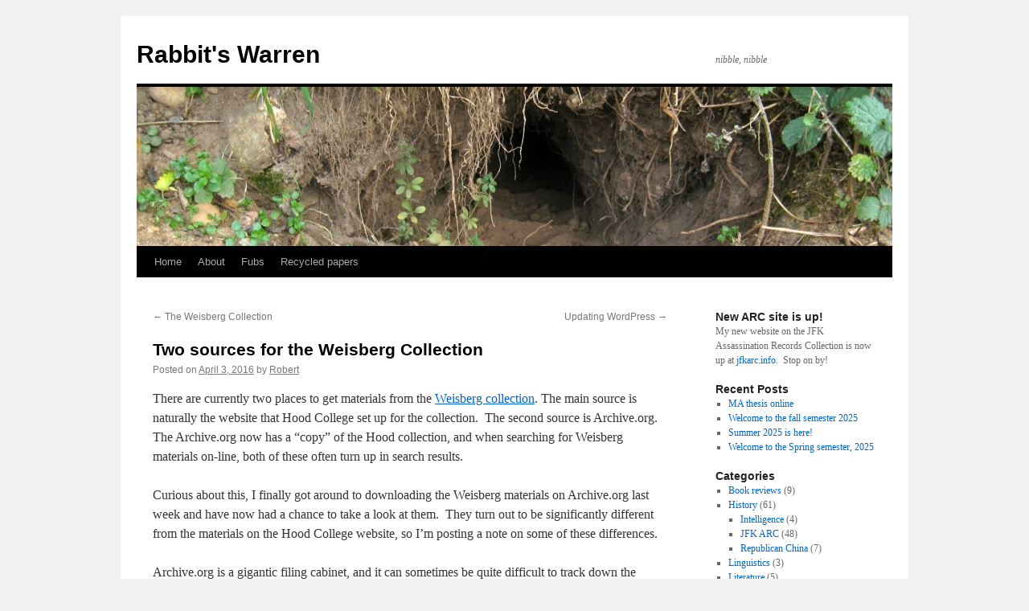

--- FILE ---
content_type: text/html; charset=UTF-8
request_url: http://rgr-cyt.org/2016/04/two-sources-for-the-weisberg-collection/
body_size: 11392
content:
<!DOCTYPE html>
<html lang="en-US">
<head>
<meta charset="UTF-8" />
<title>
Two sources for the Weisberg Collection | Rabbit&#039;s Warren	</title>
<link rel="profile" href="https://gmpg.org/xfn/11" />
<link rel="stylesheet" type="text/css" media="all" href="http://rgr-cyt.org/wp-content/themes/twentyten/style.css?ver=20251202" />
<link rel="pingback" href="http://rgr-cyt.org/xmlrpc.php">
<meta name='robots' content='max-image-preview:large' />
<link rel='dns-prefetch' href='//cdn.jsdelivr.net' />
<link rel="alternate" type="application/rss+xml" title="Rabbit&#039;s Warren &raquo; Feed" href="http://rgr-cyt.org/feed/" />
<link rel="alternate" type="application/rss+xml" title="Rabbit&#039;s Warren &raquo; Comments Feed" href="http://rgr-cyt.org/comments/feed/" />
<link rel="alternate" title="oEmbed (JSON)" type="application/json+oembed" href="http://rgr-cyt.org/wp-json/oembed/1.0/embed?url=http%3A%2F%2Frgr-cyt.org%2F2016%2F04%2Ftwo-sources-for-the-weisberg-collection%2F" />
<link rel="alternate" title="oEmbed (XML)" type="text/xml+oembed" href="http://rgr-cyt.org/wp-json/oembed/1.0/embed?url=http%3A%2F%2Frgr-cyt.org%2F2016%2F04%2Ftwo-sources-for-the-weisberg-collection%2F&#038;format=xml" />
<style id='wp-img-auto-sizes-contain-inline-css' type='text/css'>
img:is([sizes=auto i],[sizes^="auto," i]){contain-intrinsic-size:3000px 1500px}
/*# sourceURL=wp-img-auto-sizes-contain-inline-css */
</style>
<style id='wp-emoji-styles-inline-css' type='text/css'>

	img.wp-smiley, img.emoji {
		display: inline !important;
		border: none !important;
		box-shadow: none !important;
		height: 1em !important;
		width: 1em !important;
		margin: 0 0.07em !important;
		vertical-align: -0.1em !important;
		background: none !important;
		padding: 0 !important;
	}
/*# sourceURL=wp-emoji-styles-inline-css */
</style>
<style id='wp-block-library-inline-css' type='text/css'>
:root{--wp-block-synced-color:#7a00df;--wp-block-synced-color--rgb:122,0,223;--wp-bound-block-color:var(--wp-block-synced-color);--wp-editor-canvas-background:#ddd;--wp-admin-theme-color:#007cba;--wp-admin-theme-color--rgb:0,124,186;--wp-admin-theme-color-darker-10:#006ba1;--wp-admin-theme-color-darker-10--rgb:0,107,160.5;--wp-admin-theme-color-darker-20:#005a87;--wp-admin-theme-color-darker-20--rgb:0,90,135;--wp-admin-border-width-focus:2px}@media (min-resolution:192dpi){:root{--wp-admin-border-width-focus:1.5px}}.wp-element-button{cursor:pointer}:root .has-very-light-gray-background-color{background-color:#eee}:root .has-very-dark-gray-background-color{background-color:#313131}:root .has-very-light-gray-color{color:#eee}:root .has-very-dark-gray-color{color:#313131}:root .has-vivid-green-cyan-to-vivid-cyan-blue-gradient-background{background:linear-gradient(135deg,#00d084,#0693e3)}:root .has-purple-crush-gradient-background{background:linear-gradient(135deg,#34e2e4,#4721fb 50%,#ab1dfe)}:root .has-hazy-dawn-gradient-background{background:linear-gradient(135deg,#faaca8,#dad0ec)}:root .has-subdued-olive-gradient-background{background:linear-gradient(135deg,#fafae1,#67a671)}:root .has-atomic-cream-gradient-background{background:linear-gradient(135deg,#fdd79a,#004a59)}:root .has-nightshade-gradient-background{background:linear-gradient(135deg,#330968,#31cdcf)}:root .has-midnight-gradient-background{background:linear-gradient(135deg,#020381,#2874fc)}:root{--wp--preset--font-size--normal:16px;--wp--preset--font-size--huge:42px}.has-regular-font-size{font-size:1em}.has-larger-font-size{font-size:2.625em}.has-normal-font-size{font-size:var(--wp--preset--font-size--normal)}.has-huge-font-size{font-size:var(--wp--preset--font-size--huge)}.has-text-align-center{text-align:center}.has-text-align-left{text-align:left}.has-text-align-right{text-align:right}.has-fit-text{white-space:nowrap!important}#end-resizable-editor-section{display:none}.aligncenter{clear:both}.items-justified-left{justify-content:flex-start}.items-justified-center{justify-content:center}.items-justified-right{justify-content:flex-end}.items-justified-space-between{justify-content:space-between}.screen-reader-text{border:0;clip-path:inset(50%);height:1px;margin:-1px;overflow:hidden;padding:0;position:absolute;width:1px;word-wrap:normal!important}.screen-reader-text:focus{background-color:#ddd;clip-path:none;color:#444;display:block;font-size:1em;height:auto;left:5px;line-height:normal;padding:15px 23px 14px;text-decoration:none;top:5px;width:auto;z-index:100000}html :where(.has-border-color){border-style:solid}html :where([style*=border-top-color]){border-top-style:solid}html :where([style*=border-right-color]){border-right-style:solid}html :where([style*=border-bottom-color]){border-bottom-style:solid}html :where([style*=border-left-color]){border-left-style:solid}html :where([style*=border-width]){border-style:solid}html :where([style*=border-top-width]){border-top-style:solid}html :where([style*=border-right-width]){border-right-style:solid}html :where([style*=border-bottom-width]){border-bottom-style:solid}html :where([style*=border-left-width]){border-left-style:solid}html :where(img[class*=wp-image-]){height:auto;max-width:100%}:where(figure){margin:0 0 1em}html :where(.is-position-sticky){--wp-admin--admin-bar--position-offset:var(--wp-admin--admin-bar--height,0px)}@media screen and (max-width:600px){html :where(.is-position-sticky){--wp-admin--admin-bar--position-offset:0px}}

/*# sourceURL=wp-block-library-inline-css */
</style><style id='global-styles-inline-css' type='text/css'>
:root{--wp--preset--aspect-ratio--square: 1;--wp--preset--aspect-ratio--4-3: 4/3;--wp--preset--aspect-ratio--3-4: 3/4;--wp--preset--aspect-ratio--3-2: 3/2;--wp--preset--aspect-ratio--2-3: 2/3;--wp--preset--aspect-ratio--16-9: 16/9;--wp--preset--aspect-ratio--9-16: 9/16;--wp--preset--color--black: #000;--wp--preset--color--cyan-bluish-gray: #abb8c3;--wp--preset--color--white: #fff;--wp--preset--color--pale-pink: #f78da7;--wp--preset--color--vivid-red: #cf2e2e;--wp--preset--color--luminous-vivid-orange: #ff6900;--wp--preset--color--luminous-vivid-amber: #fcb900;--wp--preset--color--light-green-cyan: #7bdcb5;--wp--preset--color--vivid-green-cyan: #00d084;--wp--preset--color--pale-cyan-blue: #8ed1fc;--wp--preset--color--vivid-cyan-blue: #0693e3;--wp--preset--color--vivid-purple: #9b51e0;--wp--preset--color--blue: #0066cc;--wp--preset--color--medium-gray: #666;--wp--preset--color--light-gray: #f1f1f1;--wp--preset--gradient--vivid-cyan-blue-to-vivid-purple: linear-gradient(135deg,rgb(6,147,227) 0%,rgb(155,81,224) 100%);--wp--preset--gradient--light-green-cyan-to-vivid-green-cyan: linear-gradient(135deg,rgb(122,220,180) 0%,rgb(0,208,130) 100%);--wp--preset--gradient--luminous-vivid-amber-to-luminous-vivid-orange: linear-gradient(135deg,rgb(252,185,0) 0%,rgb(255,105,0) 100%);--wp--preset--gradient--luminous-vivid-orange-to-vivid-red: linear-gradient(135deg,rgb(255,105,0) 0%,rgb(207,46,46) 100%);--wp--preset--gradient--very-light-gray-to-cyan-bluish-gray: linear-gradient(135deg,rgb(238,238,238) 0%,rgb(169,184,195) 100%);--wp--preset--gradient--cool-to-warm-spectrum: linear-gradient(135deg,rgb(74,234,220) 0%,rgb(151,120,209) 20%,rgb(207,42,186) 40%,rgb(238,44,130) 60%,rgb(251,105,98) 80%,rgb(254,248,76) 100%);--wp--preset--gradient--blush-light-purple: linear-gradient(135deg,rgb(255,206,236) 0%,rgb(152,150,240) 100%);--wp--preset--gradient--blush-bordeaux: linear-gradient(135deg,rgb(254,205,165) 0%,rgb(254,45,45) 50%,rgb(107,0,62) 100%);--wp--preset--gradient--luminous-dusk: linear-gradient(135deg,rgb(255,203,112) 0%,rgb(199,81,192) 50%,rgb(65,88,208) 100%);--wp--preset--gradient--pale-ocean: linear-gradient(135deg,rgb(255,245,203) 0%,rgb(182,227,212) 50%,rgb(51,167,181) 100%);--wp--preset--gradient--electric-grass: linear-gradient(135deg,rgb(202,248,128) 0%,rgb(113,206,126) 100%);--wp--preset--gradient--midnight: linear-gradient(135deg,rgb(2,3,129) 0%,rgb(40,116,252) 100%);--wp--preset--font-size--small: 13px;--wp--preset--font-size--medium: 20px;--wp--preset--font-size--large: 36px;--wp--preset--font-size--x-large: 42px;--wp--preset--spacing--20: 0.44rem;--wp--preset--spacing--30: 0.67rem;--wp--preset--spacing--40: 1rem;--wp--preset--spacing--50: 1.5rem;--wp--preset--spacing--60: 2.25rem;--wp--preset--spacing--70: 3.38rem;--wp--preset--spacing--80: 5.06rem;--wp--preset--shadow--natural: 6px 6px 9px rgba(0, 0, 0, 0.2);--wp--preset--shadow--deep: 12px 12px 50px rgba(0, 0, 0, 0.4);--wp--preset--shadow--sharp: 6px 6px 0px rgba(0, 0, 0, 0.2);--wp--preset--shadow--outlined: 6px 6px 0px -3px rgb(255, 255, 255), 6px 6px rgb(0, 0, 0);--wp--preset--shadow--crisp: 6px 6px 0px rgb(0, 0, 0);}:where(.is-layout-flex){gap: 0.5em;}:where(.is-layout-grid){gap: 0.5em;}body .is-layout-flex{display: flex;}.is-layout-flex{flex-wrap: wrap;align-items: center;}.is-layout-flex > :is(*, div){margin: 0;}body .is-layout-grid{display: grid;}.is-layout-grid > :is(*, div){margin: 0;}:where(.wp-block-columns.is-layout-flex){gap: 2em;}:where(.wp-block-columns.is-layout-grid){gap: 2em;}:where(.wp-block-post-template.is-layout-flex){gap: 1.25em;}:where(.wp-block-post-template.is-layout-grid){gap: 1.25em;}.has-black-color{color: var(--wp--preset--color--black) !important;}.has-cyan-bluish-gray-color{color: var(--wp--preset--color--cyan-bluish-gray) !important;}.has-white-color{color: var(--wp--preset--color--white) !important;}.has-pale-pink-color{color: var(--wp--preset--color--pale-pink) !important;}.has-vivid-red-color{color: var(--wp--preset--color--vivid-red) !important;}.has-luminous-vivid-orange-color{color: var(--wp--preset--color--luminous-vivid-orange) !important;}.has-luminous-vivid-amber-color{color: var(--wp--preset--color--luminous-vivid-amber) !important;}.has-light-green-cyan-color{color: var(--wp--preset--color--light-green-cyan) !important;}.has-vivid-green-cyan-color{color: var(--wp--preset--color--vivid-green-cyan) !important;}.has-pale-cyan-blue-color{color: var(--wp--preset--color--pale-cyan-blue) !important;}.has-vivid-cyan-blue-color{color: var(--wp--preset--color--vivid-cyan-blue) !important;}.has-vivid-purple-color{color: var(--wp--preset--color--vivid-purple) !important;}.has-black-background-color{background-color: var(--wp--preset--color--black) !important;}.has-cyan-bluish-gray-background-color{background-color: var(--wp--preset--color--cyan-bluish-gray) !important;}.has-white-background-color{background-color: var(--wp--preset--color--white) !important;}.has-pale-pink-background-color{background-color: var(--wp--preset--color--pale-pink) !important;}.has-vivid-red-background-color{background-color: var(--wp--preset--color--vivid-red) !important;}.has-luminous-vivid-orange-background-color{background-color: var(--wp--preset--color--luminous-vivid-orange) !important;}.has-luminous-vivid-amber-background-color{background-color: var(--wp--preset--color--luminous-vivid-amber) !important;}.has-light-green-cyan-background-color{background-color: var(--wp--preset--color--light-green-cyan) !important;}.has-vivid-green-cyan-background-color{background-color: var(--wp--preset--color--vivid-green-cyan) !important;}.has-pale-cyan-blue-background-color{background-color: var(--wp--preset--color--pale-cyan-blue) !important;}.has-vivid-cyan-blue-background-color{background-color: var(--wp--preset--color--vivid-cyan-blue) !important;}.has-vivid-purple-background-color{background-color: var(--wp--preset--color--vivid-purple) !important;}.has-black-border-color{border-color: var(--wp--preset--color--black) !important;}.has-cyan-bluish-gray-border-color{border-color: var(--wp--preset--color--cyan-bluish-gray) !important;}.has-white-border-color{border-color: var(--wp--preset--color--white) !important;}.has-pale-pink-border-color{border-color: var(--wp--preset--color--pale-pink) !important;}.has-vivid-red-border-color{border-color: var(--wp--preset--color--vivid-red) !important;}.has-luminous-vivid-orange-border-color{border-color: var(--wp--preset--color--luminous-vivid-orange) !important;}.has-luminous-vivid-amber-border-color{border-color: var(--wp--preset--color--luminous-vivid-amber) !important;}.has-light-green-cyan-border-color{border-color: var(--wp--preset--color--light-green-cyan) !important;}.has-vivid-green-cyan-border-color{border-color: var(--wp--preset--color--vivid-green-cyan) !important;}.has-pale-cyan-blue-border-color{border-color: var(--wp--preset--color--pale-cyan-blue) !important;}.has-vivid-cyan-blue-border-color{border-color: var(--wp--preset--color--vivid-cyan-blue) !important;}.has-vivid-purple-border-color{border-color: var(--wp--preset--color--vivid-purple) !important;}.has-vivid-cyan-blue-to-vivid-purple-gradient-background{background: var(--wp--preset--gradient--vivid-cyan-blue-to-vivid-purple) !important;}.has-light-green-cyan-to-vivid-green-cyan-gradient-background{background: var(--wp--preset--gradient--light-green-cyan-to-vivid-green-cyan) !important;}.has-luminous-vivid-amber-to-luminous-vivid-orange-gradient-background{background: var(--wp--preset--gradient--luminous-vivid-amber-to-luminous-vivid-orange) !important;}.has-luminous-vivid-orange-to-vivid-red-gradient-background{background: var(--wp--preset--gradient--luminous-vivid-orange-to-vivid-red) !important;}.has-very-light-gray-to-cyan-bluish-gray-gradient-background{background: var(--wp--preset--gradient--very-light-gray-to-cyan-bluish-gray) !important;}.has-cool-to-warm-spectrum-gradient-background{background: var(--wp--preset--gradient--cool-to-warm-spectrum) !important;}.has-blush-light-purple-gradient-background{background: var(--wp--preset--gradient--blush-light-purple) !important;}.has-blush-bordeaux-gradient-background{background: var(--wp--preset--gradient--blush-bordeaux) !important;}.has-luminous-dusk-gradient-background{background: var(--wp--preset--gradient--luminous-dusk) !important;}.has-pale-ocean-gradient-background{background: var(--wp--preset--gradient--pale-ocean) !important;}.has-electric-grass-gradient-background{background: var(--wp--preset--gradient--electric-grass) !important;}.has-midnight-gradient-background{background: var(--wp--preset--gradient--midnight) !important;}.has-small-font-size{font-size: var(--wp--preset--font-size--small) !important;}.has-medium-font-size{font-size: var(--wp--preset--font-size--medium) !important;}.has-large-font-size{font-size: var(--wp--preset--font-size--large) !important;}.has-x-large-font-size{font-size: var(--wp--preset--font-size--x-large) !important;}
/*# sourceURL=global-styles-inline-css */
</style>

<style id='classic-theme-styles-inline-css' type='text/css'>
/*! This file is auto-generated */
.wp-block-button__link{color:#fff;background-color:#32373c;border-radius:9999px;box-shadow:none;text-decoration:none;padding:calc(.667em + 2px) calc(1.333em + 2px);font-size:1.125em}.wp-block-file__button{background:#32373c;color:#fff;text-decoration:none}
/*# sourceURL=/wp-includes/css/classic-themes.min.css */
</style>
<link rel='stylesheet' id='twentyten-block-style-css' href='http://rgr-cyt.org/wp-content/themes/twentyten/blocks.css?ver=20250220' type='text/css' media='all' />
<script type="text/javascript" src="http://rgr-cyt.org/wp-includes/js/jquery/jquery.min.js?ver=3.7.1" id="jquery-core-js"></script>
<script type="text/javascript" src="http://rgr-cyt.org/wp-includes/js/jquery/jquery-migrate.min.js?ver=3.4.1" id="jquery-migrate-js"></script>
<script type="text/javascript" src="http://rgr-cyt.org/wp-content/plugins/fd-footnotes/fdfootnotes.js?ver=1.34" id="fdfootnote_script-js"></script>
<link rel="https://api.w.org/" href="http://rgr-cyt.org/wp-json/" /><link rel="alternate" title="JSON" type="application/json" href="http://rgr-cyt.org/wp-json/wp/v2/posts/484" /><link rel="EditURI" type="application/rsd+xml" title="RSD" href="http://rgr-cyt.org/xmlrpc.php?rsd" />
<meta name="generator" content="WordPress 6.9" />
<link rel="canonical" href="http://rgr-cyt.org/2016/04/two-sources-for-the-weisberg-collection/" />
<link rel='shortlink' href='http://rgr-cyt.org/?p=484' />
		<style type="text/css" id="wp-custom-css">
			.entry-content img {
    max-width: 100%;
}		</style>
		</head>

<body class="wp-singular post-template-default single single-post postid-484 single-format-standard wp-theme-twentyten">
<div id="wrapper" class="hfeed">
		<a href="#content" class="screen-reader-text skip-link">Skip to content</a>
	<div id="header">
		<div id="masthead">
			<div id="branding" role="banner">
									<div id="site-title">
						<span>
							<a href="http://rgr-cyt.org/" rel="home" >Rabbit&#039;s Warren</a>
						</span>
					</div>
										<div id="site-description">nibble, nibble</div>
					<img src="http://rgr-cyt.org/wp-content/uploads/2013/11/copy-cropped-Rabbit_burrow_entrance.jpg" width="940" height="198" alt="Rabbit&#039;s Warren" srcset="http://rgr-cyt.org/wp-content/uploads/2013/11/copy-cropped-Rabbit_burrow_entrance.jpg 940w, http://rgr-cyt.org/wp-content/uploads/2013/11/copy-cropped-Rabbit_burrow_entrance-300x63.jpg 300w" sizes="(max-width: 940px) 100vw, 940px" decoding="async" fetchpriority="high" />			</div><!-- #branding -->

			<div id="access" role="navigation">
				<div class="menu-header"><ul id="menu-menu-1" class="menu"><li id="menu-item-2117" class="menu-item menu-item-type-custom menu-item-object-custom menu-item-home menu-item-2117"><a href="http://rgr-cyt.org/">Home</a></li>
<li id="menu-item-2118" class="menu-item menu-item-type-post_type menu-item-object-page menu-item-2118"><a href="http://rgr-cyt.org/about/">About</a></li>
<li id="menu-item-2119" class="menu-item menu-item-type-post_type menu-item-object-page menu-item-2119"><a href="http://rgr-cyt.org/fubs/">Fubs</a></li>
<li id="menu-item-2120" class="menu-item menu-item-type-post_type menu-item-object-page menu-item-2120"><a href="http://rgr-cyt.org/conference-papers-and-drafts/">Recycled papers</a></li>
</ul></div>			</div><!-- #access -->
		</div><!-- #masthead -->
	</div><!-- #header -->

	<div id="main">

		<div id="container">
			<div id="content" role="main">

			

				<div id="nav-above" class="navigation">
					<div class="nav-previous"><a href="http://rgr-cyt.org/2016/03/the-weisberg-collection/" rel="prev"><span class="meta-nav">&larr;</span> The Weisberg Collection</a></div>
					<div class="nav-next"><a href="http://rgr-cyt.org/2016/04/updating-wordpress/" rel="next">Updating WordPress <span class="meta-nav">&rarr;</span></a></div>
				</div><!-- #nav-above -->

				<div id="post-484" class="post-484 post type-post status-publish format-standard hentry category-hist category-research-methods">
					<h1 class="entry-title">Two sources for the Weisberg Collection</h1>

					<div class="entry-meta">
						<span class="meta-prep meta-prep-author">Posted on</span> <a href="http://rgr-cyt.org/2016/04/two-sources-for-the-weisberg-collection/" title="8:03 am" rel="bookmark"><span class="entry-date">April 3, 2016</span></a> <span class="meta-sep">by</span> <span class="author vcard"><a class="url fn n" href="http://rgr-cyt.org/author/robert/" title="View all posts by Robert">Robert</a></span>					</div><!-- .entry-meta -->

					<div class="entry-content">
						<p>There are currently two places to get materials from the <a title="The Weisberg Collection" href="http://rgr-cyt.org/2016/03/the-weisberg-collection/">Weisberg collection</a>. The main source is naturally the website that Hood College set up for the collection.  The second source is Archive.org. The Archive.org now has a &#8220;copy&#8221; of the Hood collection, and when searching for Weisberg materials on-line, both of these often turn up in search results.</p>
<p>Curious about this, I finally got around to downloading the Weisberg materials on Archive.org last week and have now had a chance to take a look at them.  They turn out to be significantly different from the materials on the Hood College website, so I&#8217;m posting a note on some of these differences.</p>
<p>Archive.org is a gigantic filing cabinet, and it can sometimes be quite difficult to track down the sources of the materials that are put up there.  In this case, it seems the Weisberg materials there were posted mostly by one Mike Best, archivist for the National Security Internet Archive. I haven&#8217;t quite figured out who or what NSIA is, except that it is not related to the National Security Archive at George Washington University.  The NSIA was registered at Archive.org in March 2015, and since then it has since posted a huge amount of materials.  NSIA began posting Weisberg Materials in August 2015, and apparently finished putting up what they had by the end of September.</p>
<p>The description of the Archive.org version is at &#8220;Complete Weisberg Archive on the JFK Assassination&#8221;, which says: &#8220;Harold Weisberg donated the world&#8217;s largest accessible private collection of government documents and public records relating to the assassination of President John F. Kennedy to Hood College and the Beneficial-Hodson Library at Hood College, which donated a copy to the National Security Internet Archive.&#8221;</p>
<p>So this is not just someone scraping the Hood collection, but a copy provided by Hood to NSIA. If you really want the whole thing, there it is: 29 compressed files, over 100 gigabytes even in the ultra-compressed 7z format.  It was quite a job getting all this stuff direct from archive.org. There is a torrent file that might be faster, but the word is that our school throttles torrents, so I did multi-day downloading through archive.org.</p>
<p>Having gotten the whole thing, I&#8217;ve had a chance to compare parts of it with the Hood College version, and they are indeed different.  The most important difference is that the Hood pdf files were run through OCR software (apparently mostly Omnipage 18) to convert them into searchable files.  There is a search interface for the OCR versions available at the Hood website, and this is by far the most convenient, effective way of accessing the Weisberg collection.  The Archive.org files have not been OCRed; they are simply images.</p>
<p>This is not the end of the story though.  After some rather hard poking through the NSIA materials, it seems that this is very likely a working copy of the Hood materials.  It&#8217;s most useful feature is that it includes excel files for the pdfs in each directory. These excel files have all kinds of important information, such as dates, to-from fields for letters etc, and comments and cross-references to related documents.  These excel files are mostly not available from the Hood website.</p>
<p>Unfortunately, the fact that these are &#8220;working&#8221; files also has another meaning.  The whole thing seems to have been simply yanked off a hard disk at some point. The most recent files in the NSIA materials are dated 2015-07-12, and there are a number of temporary excel files included in the archive which also have this date. So the backup was done without even closing the excel files that were being edited.  A number of these were clearly not yet done, with numerous inconsistencies in the files listed in the excel sheets and the files actually present in the directory. Some of the excel sheets are even in the wrong directories, with whole directories sometimes misplaced inside other directories as well.</p>
<p>This is not to dismiss the amazing amount of work done on the collection. The large majority of the files are listed, and the large majority of the information listed is accurate, but the Weisberg collection is so huge that &#8220;large majority&#8221; means there are still thousands of places where there are problems. It is not a trivial task to fix these problems.</p>
<p>It is also worth noting that there are tens of thousands of duplicate pdfs throughout the collection. These are not just duplicate files in the Weisberg collection; there are places where the exact same pdf file is present in multiple locations. Some of this is probably some sort of cross referencing system. An example is that in the giant C zip file, there are dozens of directories of the form CIA [someone&#8217;s name].  Most of these appear in other places, with the directory name in the form [someone&#8217;s name] CIA. In the second form, however, sometimes the pdf files in these directories are still named CIA [someone&#8217;s name]. In cases where they have been renamed, it is almost always the case that they are still the same pdfs, just with the names changed. Some of these duplicate directories also do not appear in the materials on the Hood website and it seems that NSIA copy may represent the Hood archivists&#8217; current efforts in this area.</p>
<p>Despite these problems, the NSIA copy is a useful ancillary to anyone who wants to work with the collection as a whole As an example, the excel indices include a &#8220;date&#8221; field for much of the collection&#8217;s files. According to this, the earliest fully dated document in the collection is Weisberg&#8217;s birth certificate: April 8, 1913.  There are also a few documents from after Weisberg&#8217;s death in 2002, including the obituary of Weisberg&#8217;s wife Lillian, who died March 20, 2003.  The most recent document is a powerpoint file for a 2011 conference presentation by Clayton Ogilvie, the primary archivist for the Hood collection (Presentation-Canterbury 01.pptx, located in the P zip file, apparently not otherwise available either at Archive.org or Hood).  This gives a very useful overview of the collection and its history.  Everyone interested in Weisberg and his materials owes a huge thanks to Mr. Ogilvie and the others who have put so much time into this project.</p>
											</div><!-- .entry-content -->

		
						<div class="entry-utility">
							This entry was posted in <a href="http://rgr-cyt.org/category/hist/" rel="category tag">History</a>, <a href="http://rgr-cyt.org/category/research-methods/" rel="category tag">Research methods</a>. Bookmark the <a href="http://rgr-cyt.org/2016/04/two-sources-for-the-weisberg-collection/" title="Permalink to Two sources for the Weisberg Collection" rel="bookmark">permalink</a>.													</div><!-- .entry-utility -->
					</div><!-- #post-484 -->

					<div id="nav-below" class="navigation">
						<div class="nav-previous"><a href="http://rgr-cyt.org/2016/03/the-weisberg-collection/" rel="prev"><span class="meta-nav">&larr;</span> The Weisberg Collection</a></div>
						<div class="nav-next"><a href="http://rgr-cyt.org/2016/04/updating-wordpress/" rel="next">Updating WordPress <span class="meta-nav">&rarr;</span></a></div>
					</div><!-- #nav-below -->

					
			<div id="comments">




</div><!-- #comments -->

	
			</div><!-- #content -->
		</div><!-- #container -->


		<div id="primary" class="widget-area" role="complementary">
			<ul class="xoxo">

<li id="text-2" class="widget-container widget_text"><h3 class="widget-title">New ARC site is up!</h3>			<div class="textwidget"><p>My new website on the JFK Assassination Records Collection is now up at <a href="http://jfkarc.info">jfkarc.info</a>.  Stop on by!</p>
</div>
		</li>
		<li id="recent-posts-2" class="widget-container widget_recent_entries">
		<h3 class="widget-title">Recent Posts</h3>
		<ul>
											<li>
					<a href="http://rgr-cyt.org/2025/12/ma-thesis/">MA thesis online</a>
									</li>
											<li>
					<a href="http://rgr-cyt.org/2025/11/welcome-to-the-fall-semester-2025/">Welcome to the fall semester 2025</a>
									</li>
											<li>
					<a href="http://rgr-cyt.org/2025/06/summer-2025-is-here/">Summer 2025 is here!</a>
									</li>
											<li>
					<a href="http://rgr-cyt.org/2025/02/spring-semester-2025/">Welcome to the Spring semester, 2025</a>
									</li>
					</ul>

		</li><li id="categories-2" class="widget-container widget_categories"><h3 class="widget-title">Categories</h3>
			<ul>
					<li class="cat-item cat-item-18"><a href="http://rgr-cyt.org/category/book-reviews/">Book reviews</a> (9)
</li>
	<li class="cat-item cat-item-3"><a href="http://rgr-cyt.org/category/hist/">History</a> (61)
<ul class='children'>
	<li class="cat-item cat-item-21"><a href="http://rgr-cyt.org/category/hist/intel/">Intelligence</a> (4)
</li>
	<li class="cat-item cat-item-19"><a href="http://rgr-cyt.org/category/hist/jfkra/">JFK ARC</a> (48)
</li>
	<li class="cat-item cat-item-20"><a href="http://rgr-cyt.org/category/hist/roc/">Republican China</a> (7)
</li>
</ul>
</li>
	<li class="cat-item cat-item-4"><a href="http://rgr-cyt.org/category/ling/">Linguistics</a> (3)
</li>
	<li class="cat-item cat-item-5"><a href="http://rgr-cyt.org/category/lit/">Literature</a> (5)
</li>
	<li class="cat-item cat-item-16"><a href="http://rgr-cyt.org/category/music/">Music</a> (1)
</li>
	<li class="cat-item cat-item-6"><a href="http://rgr-cyt.org/category/programs/">Programming</a> (9)
</li>
	<li class="cat-item cat-item-7"><a href="http://rgr-cyt.org/category/quotidiana/">Quotidiana</a> (10)
</li>
	<li class="cat-item cat-item-8"><a href="http://rgr-cyt.org/category/recycled/">Recycled papers</a> (3)
</li>
	<li class="cat-item cat-item-9"><a href="http://rgr-cyt.org/category/research-methods/">Research methods</a> (9)
</li>
	<li class="cat-item cat-item-10"><a href="http://rgr-cyt.org/category/school/">School</a> (38)
</li>
	<li class="cat-item cat-item-23"><a href="http://rgr-cyt.org/category/site-news/">Site news</a> (4)
</li>
	<li class="cat-item cat-item-17"><a href="http://rgr-cyt.org/category/software/">Software</a> (12)
</li>
	<li class="cat-item cat-item-11"><a href="http://rgr-cyt.org/category/trans/">Translation</a> (5)
</li>
	<li class="cat-item cat-item-12"><a href="http://rgr-cyt.org/category/write/">Writing</a> (2)
</li>
			</ul>

			</li><li id="archives-2" class="widget-container widget_archive"><h3 class="widget-title">Archives</h3>		<label class="screen-reader-text" for="archives-dropdown-2">Archives</label>
		<select id="archives-dropdown-2" name="archive-dropdown">
			
			<option value="">Select Month</option>
				<option value='http://rgr-cyt.org/2025/12/'> December 2025 &nbsp;(1)</option>
	<option value='http://rgr-cyt.org/2025/11/'> November 2025 &nbsp;(1)</option>
	<option value='http://rgr-cyt.org/2025/06/'> June 2025 &nbsp;(1)</option>
	<option value='http://rgr-cyt.org/2025/02/'> February 2025 &nbsp;(2)</option>
	<option value='http://rgr-cyt.org/2024/10/'> October 2024 &nbsp;(2)</option>
	<option value='http://rgr-cyt.org/2024/08/'> August 2024 &nbsp;(1)</option>
	<option value='http://rgr-cyt.org/2024/07/'> July 2024 &nbsp;(1)</option>
	<option value='http://rgr-cyt.org/2023/10/'> October 2023 &nbsp;(1)</option>
	<option value='http://rgr-cyt.org/2023/09/'> September 2023 &nbsp;(1)</option>
	<option value='http://rgr-cyt.org/2023/06/'> June 2023 &nbsp;(2)</option>
	<option value='http://rgr-cyt.org/2022/09/'> September 2022 &nbsp;(1)</option>
	<option value='http://rgr-cyt.org/2022/07/'> July 2022 &nbsp;(1)</option>
	<option value='http://rgr-cyt.org/2022/06/'> June 2022 &nbsp;(2)</option>
	<option value='http://rgr-cyt.org/2022/02/'> February 2022 &nbsp;(1)</option>
	<option value='http://rgr-cyt.org/2021/10/'> October 2021 &nbsp;(1)</option>
	<option value='http://rgr-cyt.org/2021/07/'> July 2021 &nbsp;(1)</option>
	<option value='http://rgr-cyt.org/2021/06/'> June 2021 &nbsp;(1)</option>
	<option value='http://rgr-cyt.org/2021/05/'> May 2021 &nbsp;(2)</option>
	<option value='http://rgr-cyt.org/2021/04/'> April 2021 &nbsp;(1)</option>
	<option value='http://rgr-cyt.org/2021/03/'> March 2021 &nbsp;(1)</option>
	<option value='http://rgr-cyt.org/2021/02/'> February 2021 &nbsp;(1)</option>
	<option value='http://rgr-cyt.org/2020/09/'> September 2020 &nbsp;(2)</option>
	<option value='http://rgr-cyt.org/2020/04/'> April 2020 &nbsp;(1)</option>
	<option value='http://rgr-cyt.org/2020/02/'> February 2020 &nbsp;(3)</option>
	<option value='http://rgr-cyt.org/2019/12/'> December 2019 &nbsp;(2)</option>
	<option value='http://rgr-cyt.org/2019/11/'> November 2019 &nbsp;(1)</option>
	<option value='http://rgr-cyt.org/2019/06/'> June 2019 &nbsp;(1)</option>
	<option value='http://rgr-cyt.org/2019/05/'> May 2019 &nbsp;(2)</option>
	<option value='http://rgr-cyt.org/2019/04/'> April 2019 &nbsp;(1)</option>
	<option value='http://rgr-cyt.org/2019/03/'> March 2019 &nbsp;(1)</option>
	<option value='http://rgr-cyt.org/2019/01/'> January 2019 &nbsp;(4)</option>
	<option value='http://rgr-cyt.org/2018/12/'> December 2018 &nbsp;(2)</option>
	<option value='http://rgr-cyt.org/2018/07/'> July 2018 &nbsp;(2)</option>
	<option value='http://rgr-cyt.org/2018/06/'> June 2018 &nbsp;(3)</option>
	<option value='http://rgr-cyt.org/2018/05/'> May 2018 &nbsp;(5)</option>
	<option value='http://rgr-cyt.org/2018/04/'> April 2018 &nbsp;(7)</option>
	<option value='http://rgr-cyt.org/2018/03/'> March 2018 &nbsp;(4)</option>
	<option value='http://rgr-cyt.org/2018/02/'> February 2018 &nbsp;(8)</option>
	<option value='http://rgr-cyt.org/2018/01/'> January 2018 &nbsp;(8)</option>
	<option value='http://rgr-cyt.org/2017/12/'> December 2017 &nbsp;(7)</option>
	<option value='http://rgr-cyt.org/2017/11/'> November 2017 &nbsp;(6)</option>
	<option value='http://rgr-cyt.org/2017/09/'> September 2017 &nbsp;(2)</option>
	<option value='http://rgr-cyt.org/2017/04/'> April 2017 &nbsp;(1)</option>
	<option value='http://rgr-cyt.org/2017/03/'> March 2017 &nbsp;(1)</option>
	<option value='http://rgr-cyt.org/2016/09/'> September 2016 &nbsp;(1)</option>
	<option value='http://rgr-cyt.org/2016/06/'> June 2016 &nbsp;(1)</option>
	<option value='http://rgr-cyt.org/2016/05/'> May 2016 &nbsp;(1)</option>
	<option value='http://rgr-cyt.org/2016/04/'> April 2016 &nbsp;(2)</option>
	<option value='http://rgr-cyt.org/2016/03/'> March 2016 &nbsp;(2)</option>
	<option value='http://rgr-cyt.org/2016/02/'> February 2016 &nbsp;(1)</option>
	<option value='http://rgr-cyt.org/2016/01/'> January 2016 &nbsp;(1)</option>
	<option value='http://rgr-cyt.org/2015/10/'> October 2015 &nbsp;(1)</option>
	<option value='http://rgr-cyt.org/2015/09/'> September 2015 &nbsp;(2)</option>
	<option value='http://rgr-cyt.org/2015/08/'> August 2015 &nbsp;(1)</option>
	<option value='http://rgr-cyt.org/2015/07/'> July 2015 &nbsp;(3)</option>
	<option value='http://rgr-cyt.org/2015/02/'> February 2015 &nbsp;(2)</option>
	<option value='http://rgr-cyt.org/2014/07/'> July 2014 &nbsp;(2)</option>
	<option value='http://rgr-cyt.org/2014/06/'> June 2014 &nbsp;(2)</option>
	<option value='http://rgr-cyt.org/2014/02/'> February 2014 &nbsp;(2)</option>
	<option value='http://rgr-cyt.org/2013/12/'> December 2013 &nbsp;(2)</option>
	<option value='http://rgr-cyt.org/2013/11/'> November 2013 &nbsp;(2)</option>
	<option value='http://rgr-cyt.org/2013/10/'> October 2013 &nbsp;(4)</option>
	<option value='http://rgr-cyt.org/2013/07/'> July 2013 &nbsp;(1)</option>
	<option value='http://rgr-cyt.org/2013/06/'> June 2013 &nbsp;(1)</option>
	<option value='http://rgr-cyt.org/2013/05/'> May 2013 &nbsp;(3)</option>
	<option value='http://rgr-cyt.org/2013/04/'> April 2013 &nbsp;(2)</option>
	<option value='http://rgr-cyt.org/2013/01/'> January 2013 &nbsp;(2)</option>
	<option value='http://rgr-cyt.org/2012/12/'> December 2012 &nbsp;(1)</option>
	<option value='http://rgr-cyt.org/2012/11/'> November 2012 &nbsp;(2)</option>
	<option value='http://rgr-cyt.org/2012/09/'> September 2012 &nbsp;(2)</option>
	<option value='http://rgr-cyt.org/2012/06/'> June 2012 &nbsp;(3)</option>

		</select>

			<script type="text/javascript">
/* <![CDATA[ */

( ( dropdownId ) => {
	const dropdown = document.getElementById( dropdownId );
	function onSelectChange() {
		setTimeout( () => {
			if ( 'escape' === dropdown.dataset.lastkey ) {
				return;
			}
			if ( dropdown.value ) {
				document.location.href = dropdown.value;
			}
		}, 250 );
	}
	function onKeyUp( event ) {
		if ( 'Escape' === event.key ) {
			dropdown.dataset.lastkey = 'escape';
		} else {
			delete dropdown.dataset.lastkey;
		}
	}
	function onClick() {
		delete dropdown.dataset.lastkey;
	}
	dropdown.addEventListener( 'keyup', onKeyUp );
	dropdown.addEventListener( 'click', onClick );
	dropdown.addEventListener( 'change', onSelectChange );
})( "archives-dropdown-2" );

//# sourceURL=WP_Widget_Archives%3A%3Awidget
/* ]]> */
</script>
</li><li id="linkcat-14" class="widget-container widget_links"><h3 class="widget-title">Links to my pages</h3>
	<ul class='xoxo blogroll'>
<li><a href="http://rgr-cyt.org/~rgr/clld_e.html" title="list of Chinese departments in Taiwan and Hong Kong" target="_blank">Chinese language and literature in Taiwan and Hong Kong</a></li>
<li><a href="http://rgr-cyt.org/~rgr/new_flld_e.html" title="list of foreign language departments in Taiwan and Hong Kong" target="_blank">Foreign languages and literature in Taiwan and Hong Kong</a></li>
<li><a href="http://rgr-cyt.org/~rgr/new_univ.html" title="168 degree granting institutes" target="_blank">Universities in Taiwan (in Chinese)</a></li>

	</ul>
</li>
			</ul>
		</div><!-- #primary .widget-area -->


		<div id="secondary" class="widget-area" role="complementary">
			<ul class="xoxo">
				<li id="search-3" class="widget-container widget_search"><h3 class="widget-title">Search previous posts</h3><form role="search" method="get" id="searchform" class="searchform" action="http://rgr-cyt.org/">
				<div>
					<label class="screen-reader-text" for="s">Search for:</label>
					<input type="text" value="" name="s" id="s" />
					<input type="submit" id="searchsubmit" value="Search" />
				</div>
			</form></li>			</ul>
		</div><!-- #secondary .widget-area -->

	</div><!-- #main -->

	<div id="footer" role="contentinfo">
		<div id="colophon">



			<div id="site-info">
				<a href="http://rgr-cyt.org/" rel="home">
					Rabbit&#039;s Warren				</a>
							</div><!-- #site-info -->

			<div id="site-generator">
								<a href="https://wordpress.org/" class="imprint" title="Semantic Personal Publishing Platform">
					Proudly powered by WordPress.				</a>
			</div><!-- #site-generator -->

		</div><!-- #colophon -->
	</div><!-- #footer -->

</div><!-- #wrapper -->

<script type="speculationrules">
{"prefetch":[{"source":"document","where":{"and":[{"href_matches":"/*"},{"not":{"href_matches":["/wp-*.php","/wp-admin/*","/wp-content/uploads/*","/wp-content/*","/wp-content/plugins/*","/wp-content/themes/twentyten/*","/*\\?(.+)"]}},{"not":{"selector_matches":"a[rel~=\"nofollow\"]"}},{"not":{"selector_matches":".no-prefetch, .no-prefetch a"}}]},"eagerness":"conservative"}]}
</script>
<script type="text/javascript" src="http://rgr-cyt.org/wp-includes/js/comment-reply.min.js?ver=6.9" id="comment-reply-js" async="async" data-wp-strategy="async" fetchpriority="low"></script>
<script type="text/javascript" id="wp_slimstat-js-extra">
/* <![CDATA[ */
var SlimStatParams = {"transport":"ajax","ajaxurl_rest":"http://rgr-cyt.org/wp-json/slimstat/v1/hit","ajaxurl_ajax":"http://rgr-cyt.org/wp-admin/admin-ajax.php","ajaxurl_adblock":"http://rgr-cyt.org/request/8e2d82974cbdbb39d737df1a8192b2f1/","ajaxurl":"http://rgr-cyt.org/wp-admin/admin-ajax.php","baseurl":"/","dnt":"noslimstat,ab-item","ci":"YTo0OntzOjEyOiJjb250ZW50X3R5cGUiO3M6NDoicG9zdCI7czo4OiJjYXRlZ29yeSI7czozOiIzLDkiO3M6MTA6ImNvbnRlbnRfaWQiO2k6NDg0O3M6NjoiYXV0aG9yIjtzOjY6IlJvYmVydCI7fQ--.f7106a85214492c2b7f0babde6826cf7","wp_rest_nonce":"d5081d87fd"};
//# sourceURL=wp_slimstat-js-extra
/* ]]> */
</script>
<script defer type="text/javascript" src="https://cdn.jsdelivr.net/wp/wp-slimstat/tags/5.3.3/wp-slimstat.min.js" id="wp_slimstat-js"></script>
<script id="wp-emoji-settings" type="application/json">
{"baseUrl":"https://s.w.org/images/core/emoji/17.0.2/72x72/","ext":".png","svgUrl":"https://s.w.org/images/core/emoji/17.0.2/svg/","svgExt":".svg","source":{"concatemoji":"http://rgr-cyt.org/wp-includes/js/wp-emoji-release.min.js?ver=6.9"}}
</script>
<script type="module">
/* <![CDATA[ */
/*! This file is auto-generated */
const a=JSON.parse(document.getElementById("wp-emoji-settings").textContent),o=(window._wpemojiSettings=a,"wpEmojiSettingsSupports"),s=["flag","emoji"];function i(e){try{var t={supportTests:e,timestamp:(new Date).valueOf()};sessionStorage.setItem(o,JSON.stringify(t))}catch(e){}}function c(e,t,n){e.clearRect(0,0,e.canvas.width,e.canvas.height),e.fillText(t,0,0);t=new Uint32Array(e.getImageData(0,0,e.canvas.width,e.canvas.height).data);e.clearRect(0,0,e.canvas.width,e.canvas.height),e.fillText(n,0,0);const a=new Uint32Array(e.getImageData(0,0,e.canvas.width,e.canvas.height).data);return t.every((e,t)=>e===a[t])}function p(e,t){e.clearRect(0,0,e.canvas.width,e.canvas.height),e.fillText(t,0,0);var n=e.getImageData(16,16,1,1);for(let e=0;e<n.data.length;e++)if(0!==n.data[e])return!1;return!0}function u(e,t,n,a){switch(t){case"flag":return n(e,"\ud83c\udff3\ufe0f\u200d\u26a7\ufe0f","\ud83c\udff3\ufe0f\u200b\u26a7\ufe0f")?!1:!n(e,"\ud83c\udde8\ud83c\uddf6","\ud83c\udde8\u200b\ud83c\uddf6")&&!n(e,"\ud83c\udff4\udb40\udc67\udb40\udc62\udb40\udc65\udb40\udc6e\udb40\udc67\udb40\udc7f","\ud83c\udff4\u200b\udb40\udc67\u200b\udb40\udc62\u200b\udb40\udc65\u200b\udb40\udc6e\u200b\udb40\udc67\u200b\udb40\udc7f");case"emoji":return!a(e,"\ud83e\u1fac8")}return!1}function f(e,t,n,a){let r;const o=(r="undefined"!=typeof WorkerGlobalScope&&self instanceof WorkerGlobalScope?new OffscreenCanvas(300,150):document.createElement("canvas")).getContext("2d",{willReadFrequently:!0}),s=(o.textBaseline="top",o.font="600 32px Arial",{});return e.forEach(e=>{s[e]=t(o,e,n,a)}),s}function r(e){var t=document.createElement("script");t.src=e,t.defer=!0,document.head.appendChild(t)}a.supports={everything:!0,everythingExceptFlag:!0},new Promise(t=>{let n=function(){try{var e=JSON.parse(sessionStorage.getItem(o));if("object"==typeof e&&"number"==typeof e.timestamp&&(new Date).valueOf()<e.timestamp+604800&&"object"==typeof e.supportTests)return e.supportTests}catch(e){}return null}();if(!n){if("undefined"!=typeof Worker&&"undefined"!=typeof OffscreenCanvas&&"undefined"!=typeof URL&&URL.createObjectURL&&"undefined"!=typeof Blob)try{var e="postMessage("+f.toString()+"("+[JSON.stringify(s),u.toString(),c.toString(),p.toString()].join(",")+"));",a=new Blob([e],{type:"text/javascript"});const r=new Worker(URL.createObjectURL(a),{name:"wpTestEmojiSupports"});return void(r.onmessage=e=>{i(n=e.data),r.terminate(),t(n)})}catch(e){}i(n=f(s,u,c,p))}t(n)}).then(e=>{for(const n in e)a.supports[n]=e[n],a.supports.everything=a.supports.everything&&a.supports[n],"flag"!==n&&(a.supports.everythingExceptFlag=a.supports.everythingExceptFlag&&a.supports[n]);var t;a.supports.everythingExceptFlag=a.supports.everythingExceptFlag&&!a.supports.flag,a.supports.everything||((t=a.source||{}).concatemoji?r(t.concatemoji):t.wpemoji&&t.twemoji&&(r(t.twemoji),r(t.wpemoji)))});
//# sourceURL=http://rgr-cyt.org/wp-includes/js/wp-emoji-loader.min.js
/* ]]> */
</script>
</body>
</html>


--- FILE ---
content_type: text/html; charset=UTF-8
request_url: http://rgr-cyt.org/wp-admin/admin-ajax.php
body_size: 174
content:
22724.2e037e6f97bf8bce7ff3fce14bdfa9ca